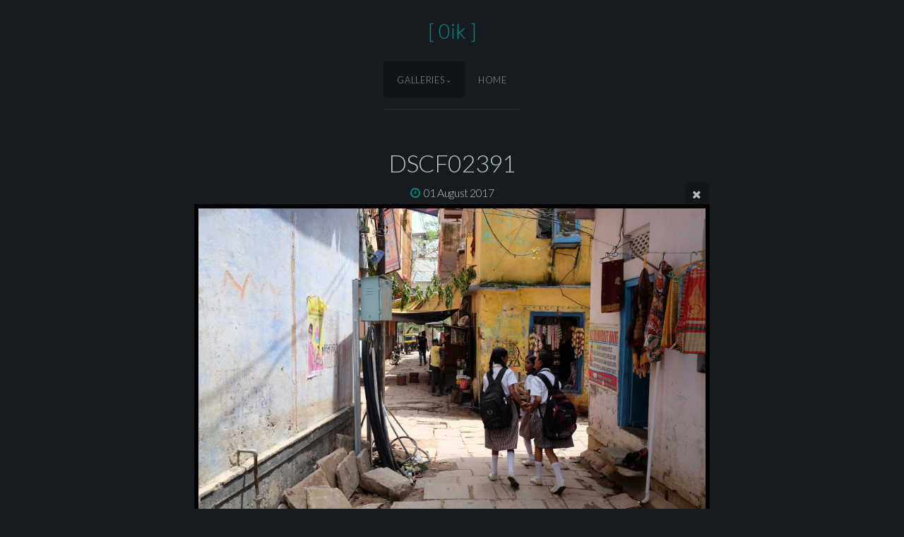

--- FILE ---
content_type: text/html; charset=utf-8
request_url: https://0ik.de/galleries/India/DSCF02391/
body_size: 5399
content:
<!DOCTYPE html>
<!-- X3 website by www.photo.gallery -->
<html><head><meta charset="utf-8"><title>DSCF02391</title><meta name="description" content="DSCF02391 | India"><meta name="viewport" content="width=device-width, initial-scale=1, shrink-to-fit=no"><link rel="canonical" href="https://0ik.de/galleries/India/DSCF02391/"><link rel="dns-prefetch" href="//auth.photo.gallery"><link rel="dns-prefetch" href="//cdn.jsdelivr.net"><meta property="og:title" content="DSCF02391"><meta property="og:description" content="DSCF02391 | India"><meta property="og:url" content="https://0ik.de/galleries/India/DSCF02391/"><meta property="og:type" content="website"><meta property="og:updated_time" content="1642606785"><meta property="og:image" content="https://0ik.de/content/galleries/India/DSCF02391.JPG"><meta property="og:image:type" content="image/jpeg"><meta property="og:image:width" content="3840" /><meta property="og:image:height" content="2560" /><link rel="icon" href="/content/custom/favicon/favicon.png"><link href="https://0ik.de/feed/" type="application/atom+xml" rel="alternate" title="Atom Feed"><script>
var css_counter = 0;
function imagevue_(){
	css_counter ++;
	if(css_counter === 1) imagevue();
};
function cssFail(){
	css_counter --;
	var l = document.createElement('link');
	l.onload = imagevue_;
	l.rel = 'stylesheet';
	l.id = 'twilight';
	l.href = '/app/public/css/3.30.1/x3.skin.twilight.css';
	document.getElementsByTagName('head')[0].appendChild(l);
}
</script><link rel="stylesheet" id="twilight" href="https://cdn.jsdelivr.net/npm/x3.photo.gallery@3.30.1/css/x3.skin.twilight.css" onerror="cssFail();"><link rel="stylesheet" href="https://fonts.googleapis.com/css?family=Lato:300,300i,400,400i"><style id="default-fonts"><!-- body,h1,h2,h3,h4,h5,h6 {font-family: "Helvetica Neue",Helvetica,Roboto,Arial,sans-serif;} --></style><style id="logo"><!-- .logo {font-size: 1.825em; padding: 1em 0; margin-top: 0em;}.logo > img {width: 230px; } --></style><style id="x3app"></style></head><body class="fa-loading initializing topbar-center twilight topbar-fixed-up clear x3-file slug-dscf02391 page-galleries-india-dscf02391" data-include=""><div class="x3-loader" title="loading"></div><div class="sb-site-container"><div><header class="header"><div class="nav-wrapper"><nav class="nav"><div class="logo-wrapper"><a href="/" class="logo ">[ 0ik ]</a></div><ul class="menu slim"><li class="has-dropdown" data-options="mega:carousel;items:title,amount,preview,description;carousel_amount:3;"><a href="/galleries/" class="needsclick node">Galleries</a><ul class="dropdown"><li data-options="mega:;title:Alps;description:A mountain range in Central Europe, stretching 1200km through multiple countries. This pictures mostly show the country side of South Germany, Austria and Switzerland. ;preview:/content/galleries/Alps/e0p_de_XP121950.jpg;amount:49;"><a href="/galleries/Alps/" class="needsclick">Alps</a></li><li data-options="mega:;title:Sardinia;description:;preview:/content/galleries/Sardinia/e0p_de_XP125652.jpg;amount:17;"><a href="/galleries/Sardinia/" class="needsclick">Sardinia</a></li><li data-options="mega:;title:Georgia;description:The country of Georgia is located in the Caucasus and home to 3.7 million people. Main locations visited are Mestia, Ushguli, Kutaisi and Tiblisi.;preview:/content/galleries/Georgia/e0p_de_XP122588.jpg;amount:97;"><a href="/galleries/Georgia/" class="needsclick">Georgia</a></li><li data-options="mega:;title:India;description:Mostly Varanasi next to the Ganges and a couple of pictures of Mumbai.;preview:/content/galleries/India/DSCF0162.JPG;amount:32;"><a href="/galleries/India/" class="needsclick">India</a></li><li data-options="mega:;title:Cuba;description:;preview:/content/galleries/Cuba/DSCF5779.JPG;amount:1;"><a href="/galleries/Cuba/" class="needsclick">Cuba</a></li></ul></li><li><a href="/" class="needsclick">Home</a></li></ul></nav></div></header><main class="main" id="content"><div class="pagenav pagenav-static"><a href="../DSCF0204/" class="pagenav-link pagenav-prev"><span class="pagenav-text">DSCF0204</span></a><a href="../DSCF0206/" class="pagenav-link pagenav-next"><span class="pagenav-text">DSCF0206</span></a></div><div class="module row file gallery"><div data-options="caption:" class="images clearfix context small-12 medium-10 large-8 small-centered columns narrower text-center frame x3-hover-icon-primary"><h1 class="title">DSCF02391</h1><h6 class="date"><time itemprop="dateCreated" datetime="2017-08-01T09:35:40+02:00">01 August 2017</time></h6><a href="/galleries/India/" class="file-back"></a><div class="gallery"><a class="item img-link item-link x3-popup" data-exif="&#x7B;&quot;model&quot;&#x3A;&quot;X-E2&quot;,&quot;aperture&quot;&#x3A;&quot;f&#x5C;&#x2F;5.6&quot;,&quot;focal_length&quot;&#x3A;23,&quot;exposure&quot;&#x3A;&quot;10&#x5C;&#x2F;4000&quot;,&quot;iso&quot;&#x3A;400&#x7D;" id="image-dscf02391" data-width="3840" data-height="2560" href="/galleries/India/DSCF02391/" data-image="/content/galleries/India/DSCF02391.JPG" data-title="DSCF02391" data-description="" data-date="01 August 2017"><figure><div class="image-container" style="padding-bottom:66.666666666667%;"><img data-src="/content/galleries/India/DSCF02391.JPG" alt="DSCF02391"></div></figure></a></div><div class="file-exif"><div class="row file-exif-model"><div class="small-6 columns file-exif-key"><span>Model</span></div><div class="small-6 columns file-exif-value styled">X-E2</div></div><div class="row file-exif-aperture"><div class="small-6 columns file-exif-key"><span>Aperture</span></div><div class="small-6 columns file-exif-value styled">f/5.6</div></div><div class="row file-exif-focal_length"><div class="small-6 columns file-exif-key"><span>Focal Length</span></div><div class="small-6 columns file-exif-value styled">23</div></div><div class="row file-exif-exposure"><div class="small-6 columns file-exif-key"><span>Exposure</span></div><div class="small-6 columns file-exif-value styled">10/4000</div></div><div class="row file-exif-iso"><div class="small-6 columns file-exif-key"><span>Iso</span></div><div class="small-6 columns file-exif-value styled">400</div></div></div></div></div></main></div></div><footer class="footer"><div class="icon-buttons hover-color hover-title"><a href="https://www.youtube.com/channel/UCSv7VPUxfi2ddRSwA7cuzUQ/featured"></a><a href="https://www.instagram.com/omameundball/"></a></div><p>&copy; 2022 <a href="/">0ik.de</a></p><p class="x3-footer-link"><span data-nosnippet>X3 Photography Website by <a href="https://www.photo.gallery">www.photo.gallery</a></span></p></footer><script>
var x3_settings = {"title":null,"label":null,"description":null,"date":null,"image":null,"seo":{"title":null,"description":null,"keywords":null,"robots":null},"link":{"url":null,"target":"auto","width":600,"height":500,"content":false,"popup_class":null},"menu":{"items":null,"type":"normal","width":320,"hide":false,"hide_children":false,"hide_children_mobile":false,"limit":0,"click_toggle":false,"nolink":false,"list":null,"carousel_amount":3,"carousel_items":"title,amount,preview,description","data_items":"contactform,hr,icon-buttons","crop":{"enabled":true,"crop":[3,2]},"classes":null},"body":null,"layout":{"items":"context,folders,gallery","disqus":false,"classes":null,"width":"wide"},"context":{"items":"title,description,content","hide":false,"text_align":"context-left-header-center","classes":null,"width":"narrower","crop":{"enabled":true,"crop":[2,1]},"caption":{"enabled":false,"items":"title,date","hover":false,"align":"caption-bottom-left"}},"folders":{"hide":false,"items":"title,amount,folders_amount,description,preview","width":"wide","sortby":"custom","sort":"asc","title_size":"small","assets":null,"text_align":"module-center","classes":"frame","limit":0,"split":{"enabled":false,"ratio":6,"invert":true},"crop":{"enabled":false,"crop":[3,2]},"caption":{"enabled":false,"items":"description","hover":false,"align":"caption-bottom-left"},"tooltip":{"enabled":false,"items":"title,description"},"layout":"grid","vertical":{"scrollnav":true,"horizontal_rule":true},"grid":{"use_width":false,"columns":"5,3,1","column_width":300,"space":-1},"justified":{"row_height":400,"space":6,"small_disabled":true},"columns":{"use_width":true,"column_width":300,"columns":4,"space":-1},"carousel":{"use_height":false,"amount":3,"target_height":300,"margin":1,"lazy":true,"interval":0,"show_timer":true,"background":false,"nav":true,"tabs":false,"tabs_position":"top","loop":true}},"gallery":{"hide":false,"items":"preview","width":"wide","assets":null,"text_align":"module-center","classes":"hover","sortby":"name","sort":"asc","title_size":"small","limit":0,"clickable":true,"split":{"enabled":false,"ratio":6,"invert":true},"crop":{"enabled":false,"crop":[3,2]},"caption":{"enabled":false,"items":"title","hover":false,"align":"caption-bottom-left"},"tooltip":{"enabled":false,"items":"title,description"},"layout":"justified","vertical":{"scrollnav":true,"horizontal_rule":true},"grid":{"use_width":false,"columns":"3,2,1","column_width":300,"space":-1},"justified":{"row_height":400,"space":6,"small_disabled":false},"columns":{"use_width":true,"column_width":300,"columns":3,"space":-1},"slideshow":{"background":false,"menu_style":"menu-absolute-20","button_down":false,"button_down_remove":true,"hide_context":false,"hide_footer":false,"height":"100%","ratio":null,"nav":"none","fit":"cover","transition":"slide","transition_mobile_slide":true,"duration":500,"captions":false,"captions_hover":false,"loop":false,"autoplay":false,"interval":4000,"start_fullscreen":false,"toggle_play":true,"fullscreen_button":"auto","arrows":true,"click":true,"stopautoplayontouch":true,"keyboard":true,"swipe":true,"hash":false,"show_timer":true},"carousel":{"use_height":false,"amount":3,"target_height":300,"margin":1,"lazy":true,"interval":0,"show_timer":true,"background":false,"nav":true,"tabs":false,"tabs_position":"top","loop":true},"image":{"title":null,"title_include":"default","description":null,"description_include":"default","link":null,"link_target":"auto","popup_width":600,"popup_height":500},"embed":null},"content":null,"plugins":{"chat":{"x3_control":true,"mobile":false,"load":false},"image_background":{"enabled":false,"src":null,"custom_height":true,"height":"80%","size":"cover","fixed":false,"position":"50% 50%","below_menu":true,"menu_style":"menu-absolute-20","page_meta_title":true,"page_meta_description":true,"page_meta_content":false,"page_meta_scrollfade":true,"button_down":false,"button_down_remove":true,"hide_context":false,"hide_footer":false},"background":{"enabled":false,"src":null,"color":null,"attach":"page","menu_style":null,"fixed":false,"size":"100%","repeat":"repeat","position":"50% 0%"},"video_background":{"src":null,"disable_mobile":false,"poster_mobile":null,"menu_style":"menu-absolute-20","height":100,"autoplay":true,"toggleplay":true,"loop":true,"muted":true,"button_down":false,"button_down_remove":true,"hide_context":false,"hide_footer":false},"fotomoto":{"enabled":false,"store_id":null,"enabled_page":false,"collection":null,"buy_button":true,"buy_button_text":"Buy","buy_button_popup":"mobile","mobile_disabled":true},"audioplayer":{"enabled":false,"autoplay":false,"loop":true,"volume":1,"shuffle":false,"disabled_mobile":true,"folders":true},"disqus":{"image":true},"pagenav":{"hide_root":true,"hide_has_children":false,"position":"fixed-bottom","autohide":true},"cookie_consent":{"enabled":false,"location":true,"inherit_font":true,"message":null,"dismiss":null,"link":null,"href":null},"panorama":{"enabled":false,"index":true,"title":true,"buttons":"deviceorientation,rotate,fullscreen","scene_nav":true,"scene_loop":true,"zoom":"auto","nav":true,"keyboard":true,"lookto_taps":1,"fullscreen_taps":2,"transition":"black","transition_duration":800,"transition_scale":0.03,"auto_open":false,"equirect_preview":true,"equirect_resize":true,"hide_interface":true,"hide_interface_timeout":3000,"show_interface_after_nav":true,"yaw":0,"pitch":0,"fov":1.2,"maxres_multiplier":1,"max_vfov":1.75,"max_hfov":0,"pitch_min":-90,"pitch_max":90,"reset_view":true,"autorotate_start":true,"autorotate_restart":false,"autorotate_idlemovement_timeout":2000,"autorotate_speed":0.03,"flat_tile_size":512,"flat_url_format":"l{z}/{y}/l{z}_{y}_{x}.jpg","flat_zero_padding":0,"flat_index_start":0,"flat_pin_levels":2}},"accounts":{"disqus_shortname":null},"style":{"styler":false,"layout":{"layout":"topbar-center","fixed":"topbar-fixed-up","wide":false,"overlay":true},"skin":{"skin":"twilight","primary_color":"darkcyan","clear":"clear"},"font":{"font":"Lato:300,300i,400,400i|paragraph:300|body:300|subheader:italic|topbar:uppercase|sidebar:uppercase,small|footer:italic|styled:italic"},"logo":{"enabled":true,"use_image":false,"title":"[ 0ik ]","logo_3d":false,"logo_3d_synch":true,"link":null}},"settings":{"diagnostics":false,"cdn_core":true,"preload":"auto","lang":"en","auto_lang":true,"pagenav":true,"cdn_files":null,"base_url":null,"date_format":"timeago","timeago_locales":true,"hide_images":"double","prevent_context":false,"sitemap":true,"feed":true,"menu_manual":false,"menu_super":false,"menu_disabled":false,"image_noindex":false},"popup":{"enabled":true,"auto_open":false,"click":"prev_next","transition":"glide","transition_custom":{"opacity":0.1,"x":0,"y":0,"rotate":-90,"scale":0.8,"easing":"easeOutElastic","duration":1000},"history":true,"loop":false,"zoomEl":true,"downloadEl":true,"shareEl":true,"playEl":false,"play_interval":5,"play_transition":"inherit","captionEl":true,"hide_caption":true,"caption_transition":true,"caption_style":"block","caption_align":"center-left","caption":{"title":false,"title_from_name":true,"filename":false,"filename_ext":false,"description":false,"date":true,"exif":true,"exif_items":"model,aperture,focal_length,exposure,iso","download":false,"download_text":"Download","map":false,"map_text":"Map"},"bgOpacity":0.95,"bg_color":"#000","bg_image":false},"toolbar":{"enabled":false,"enabled_mobile":false,"share_hover":true,"share_click":true,"show_label":true,"auto_hide":true,"overlay_fun":true,"top":65,"side":"auto","addthis":false,"items":"{\r\n  \"items\": [\r\n    {\r\n      \"id\": \"share\",\r\n      \"icon\": \"share\",\r\n      \"label\": \"Share\"\r\n    },\r\n    {\r\n      \"id\": \"facebook\",\r\n      \"icon\": \"facebook\",\r\n      \"label\": \"Share on Facebook\",\r\n      \"url\": \"https://www.facebook.com/sharer/sharer.php?u={{url}}\"\r\n    },\r\n    {\r\n      \"id\": \"twitter\",\r\n      \"icon\": \"twitter\",\r\n      \"label\": \"Tweet\",\r\n      \"url\": \"https://twitter.com/intent/tweet?text={{text}}&url={{url}}\"\r\n    },\r\n    {\r\n      \"id\": \"pinterest\",\r\n      \"icon\": \"pinterest-p\",\r\n      \"label\": \"Pin it\",\r\n      \"url\": \"http://www.pinterest.com/pin/create/button/?url={{url}}&media={{image_url}}&description={{text}}\"\r\n    },\r\n    {\r\n      \"id\": \"linkedin\",\r\n      \"icon\": \"linkedin\",\r\n      \"label\": \"Share on Linkedin\",\r\n      \"url\": \"http://www.linkedin.com/shareArticle?mini=true&url={{url}}&title={{text}}\",\r\n      \"display\": \"overlay\"\r\n    },\r\n    {\r\n      \"id\": \"vkontakte\",\r\n      \"icon\": \"vk\",\r\n      \"label\": \"Share on vKontakte\",\r\n      \"url\": \"http://vk.com/share.php?url={{url}}\",\r\n      \"display\": \"overlay\"\r\n    },\r\n    {\r\n      \"id\": \"tumblr\",\r\n      \"icon\": \"tumblr\",\r\n      \"label\": \"Share on Tumblr\",\r\n      \"url\": \"http://www.tumblr.com/share?v=3&u={{url}}&t={{text}}&s=\",\r\n      \"display\": \"overlay\"\r\n    },\r\n    {\r\n      \"id\": \"mailto\",\r\n      \"icon\": \"envelope\",\r\n      \"label\": \"Share by Email\",\r\n      \"url\": \"mailto:?subject={{text}}&body=Hi,%0D%0A%0D%0A{{description}}%0D%0A{{url}}\",\r\n      \"color\": \"#00bcf2\",\r\n      \"display\": \"overlay|popup\"\r\n    },\r\n    {\r\n      \"id\": \"comment\",\r\n      \"icon\": \"comment\",\r\n      \"label\": \"Post Comment\"\r\n    },\r\n    {\r\n      \"id\": \"download\",\r\n      \"icon\": \"download\",\r\n      \"label\": \"Download\",\r\n      \"url\": \"{{raw_image_url}}\"\r\n    }\r\n  ]\r\n}"},"userx":false,"x3_version":"3.30.1","site_updated":1663620211,"site_json":false,"path":""};
var x3_page = {"title":"DSCF02391","description":"DSCF02391 | India","type":"file","id":"p1660e5","permalink":"/galleries/India/DSCF02391/","canonical":"https://0ik.de/galleries/India/DSCF02391/","file_path":"/content/galleries/India/DSCF02391.JPG","preview_image_full":"https://0ik.de/content/galleries/India/DSCF02391.JPG"};
function jsFail(){
	var s = document.createElement('script');
	s.type = 'text/javascript';
	s.onload = imagevue_;
	s.src = '/app/public/js/3.30.1/x3.min.js';
	document.getElementsByTagName('head')[0].appendChild(s);
}
</script><script src="https://cdn.jsdelivr.net/npm/jquery@3.5.1/dist/jquery.min.js"></script><script src="https://cdn.jsdelivr.net/npm/animejs@3.2.1/lib/anime.min.js"></script><script src="https://cdn.jsdelivr.net/npm/velocity-animate@1.0.1/velocity.min.js"></script><script src="https://cdn.jsdelivr.net/npm/velocity-animate@1.0.1/velocity.ui.min.js"></script><script src="https://cdn.jsdelivr.net/npm/string@3.3.3/dist/string.min.js"></script><script src="https://cdn.jsdelivr.net/npm/x3.photo.gallery@3.30.1/js/x3.min.js" onerror="jsFail()" onload="imagevue_();"></script></body></html>
<!-- X3 website by www.photo.gallery -->